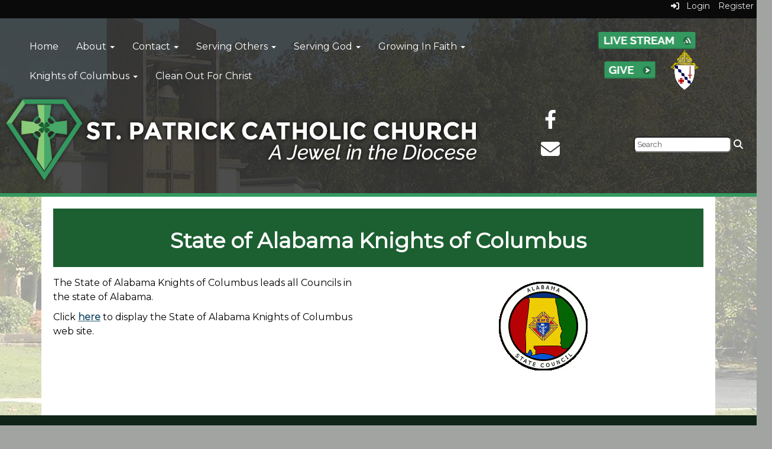

--- FILE ---
content_type: text/html; charset=utf-8
request_url: https://www.saintpatrickcc.com/state
body_size: 44256
content:

<!DOCTYPE html>
<html style="min-height: 100%" lang="en">
<head>
    <meta charset="utf-8" />
    <meta name="viewport" content="width=device-width, initial-scale=1.0" />
    
    
            <meta property="og:title" content="State of Alabama Knights of Columbus" />
            <meta property="og:url" content="https://www.saintpatrickcc.com/state" />
            <meta property="og:type" content="website" />

            <link rel="icon" type="image/ico" href="https://content.schoolinsites.com/api/documents/798d28b824554d96a6148c89464b43cc.ico" />

    <title>
        
    State of Alabama Knights of Columbus

    </title>

    <link rel="stylesheet" href="/lib/bootstrap/dist/css/bootstrap.css" />
    <link rel="stylesheet" href="/lib/fontawesome6.4.2/css/fontawesome.min.css" />
    <link rel="stylesheet" href="/lib/fontawesome6.4.2/css/brands.min.css" />
    <link rel="stylesheet" href="/lib/fontawesome6.4.2/css/solid.min.css" />
    <link rel="stylesheet" href="/lib/fontawesome6.4.2/css/regular.min.css" />
    <link rel="stylesheet" href="/lib/fontawesome6.4.2/css/v4-shims.min.css" />

    <link rel="stylesheet" href="/css/animations.css" />
    <link rel="stylesheet" href="/css/common.css" />
    <link rel="stylesheet" href="/css/custom-icons.css?v=0nvJki9gQnLR8cy7OQ62gyocqslU3-0UC4caTS3-zns" />
    <link rel="stylesheet" href="/css/core/components.css?v=Vf-NAdeZjGYJj_koruCkkng_0snGh_WkiAEkx7MV1Fw" />
    <link rel="stylesheet" href="/css/core/dialog.css?v=1ZqiCMDGL9AayDJeEOQRt9Q0kxP5vn7z7uOhyK3OqBI" />
    <link rel="stylesheet" href="/css/toolbar.css?v=VwnbxHzktDLVXaVPyZXQYOir4v0G7gYmu2topYebOvo" />
    <link rel="stylesheet" href="/css/audioplayer.css?v=oOVrPQm5jqukq_n6Qusjiltm60L5DqgmllxnDadm5yc" />


    <!-- Load FullCalendar -->
    <script src='/lib/fullCalendarV6/moment/moment.min.js'></script>
    <script src="/lib/fullCalendarV6/index.global.min.js"></script>
    <script src="/lib/fullCalendarV6/moment/index.global.min.js"></script>

    
    <link rel="stylesheet" href="/css/jquery-ui/jquery-ui-1.13.2.css" />
    <link rel="stylesheet" href="/css/public.css?v=rwVB8ctwhKk5zO6mQUqPDn9fLsa6nSLJhsnTw1lodek" />


    <style name="site-css">
        @import url('https://fonts.googleapis.com/css?family=Raleway:200,400,600');
@import url('https://fonts.googleapis.com/css?family=Montserrat&display=swap');



/*-------- Begin Exported Template Css, Template: 03 Empty - No Nav --------*/


.navbar-default {
    border: none;
    background-color: transparent;
}

.navbar {
    border-radius: 0; margin: 0;}
.navbar .navbar-default {margin-bottom: 0 }
.navbar-default { border: none;background-color: transparent;}  
.nav > li > a {
    font-family: color: #333;}
.navbar-default .navbar-nav > li > a {
    color: #fff;}
.navbar-default .navbar-nav > li > a:hover, .navbar-default .navbar-nav > li > a:focus {
    color: #ccc;}
.navbar-default .navbar-nav > .open > a, .navbar-default .navbar-nav > .open > a:hover, .navbar-default .navbar-nav > .open > a:focus {
    color: #999; background-color: #100E4D;}
.dropdown-menu {background-color: #100E4D; color:#fff;}
.dropdown-menu > li > a {color:#ffffff;}
.navbar-default .navbar-brand {
    color: #666;}
	
.cs-footer-info {
    text-align: center;
}
/*-------- Begin Exported Site Css, Site: Premium Demo Site --------*/

body {background: #ffffff;}

.search-field .fa-search {color: #999; }
.supersearch input, .supersearch select, .supersearch textarea {
    width: 300px;
    height: 50px;
}

/* padding */ 
.cs-padding5 {padding:9px;}
.cs-paddingright {padding:0;}
.cs-paddingheader {padding:8px 20px;}
.cs-paddingmenu {padding:8px 5px;}
.cs-padding10 {padding:10px;}
.cs-padding20 {padding:20px;}
.cs-padding30 {padding:50px;}
.cs-paddingsocial {padding:10px 40px;} 
.cs-paddinglogo {padding:30px 0;}
.cs-paddinggoogle {padding:0 0 0 90px;}
.cs-rightpadding {padding:0 30px 0 0;}
.cs-paddingaddress {padding:8px 40px 8px 10px;}
   
.cs-center { text-align:center;}

.cs-nopadding {padding: 0; margin: 0 -15px 0 0;}
.cs-row-nopadding > .content-widget > .content-layout > .row > div:not(:first-child){ padding-left: 0 !important }
.cs-row-nopadding > .content-widget > .content-layout > .row > div:not(:last-child){ padding-right: 0 !important }

.cs-lineheight {height:6px;}

.links-lite, .links-lite a:link, .links-lite a:hover, .links-lite a:visited, .links-lite a:active {color: #fff;}
.links-dark, .links-dark a:link, .links-dark a:hover, .links-dark a:visited, .links-dark a:active {color: #1a3d59;}

/* Fonts */
body {font-family: 'Raleway', Arial, Helvetica, "sans-serif"; letter-spacing: .5px;}
.cs-header-navbar {font-family: 'Raleway', Arial, Helvetica, "sans-serif"; letter-spacing: 1px; font-size: 14px;background: #1A3D59;} 
h1, .h1, h2, .h2, h3, .h3, h4, .h4, h5, .h5 {font-family: 'Raleway', Arial, Helvetica, "sans-serif"; }

/* Angelo Classes */
.alert-info { background-color: #800000; border-color: #800000; color: #ffffff;}
.bg-muted {background: #f0f4f7; }
.bg-default {background: #AD0000; color: #ffffff;}
a.bg-default:hover, a.bg-default:focus {background: #AD0000; color: #ffffff;}
.bg-success {background: #222222; color: #ffffff;}
a.bg-success:hover, a.bg-success:focus { background: #0C6456; color: #ffffff;}
.bg-info {background: #ffba00; color: #333333;}
a.bg-info:hover, a.bg-info:focus {background: #ffba00; color: #333333;}
.bg-danger {background: #6e1919; color: #ffffff;}
a.bg-danger:hover, a.bg-danger:focus {background: #6e1919; color: #ffffff;}
.bg-warning {background: #AF6800; color: #ffffff;} 
a.bg-warning:hover, a.bg-warning:focus {background: #5a0a0b; color: #ffffff;}
.bg-warning {background: #d2dae2; color: #333333;} 
a.bg-warning:hover, a.bg-warning:focus {background: #d2dae2; color: #333333;}
.bg-fancy {background: #FFFFFF url(http://images.pcmac.org/Websites/ConnectImageLibrary/PremiumDesign/background.jpg) repeat 0 0;}
.bg-contrast {background: #1a3d59; color:#ffffff;}

.bg-dark { background: #000000;}
.cs-header { background: #ffffff;}
.cs-menuback {backgrond: #818e9f;}
 
.navbar-default .navbar-nav .open .dropdown-menu > li > a {color: #777;background: #F2F2F2;}
.navbar-default .navbar-nav .open .dropdown-menu > li > a:hover, .navbar-default .navbar-nav .open .dropdown-menu > li > a:focus { color: #fff; background-color: #16334a;}
.navbar-default .navbar-nav > li > a { font-size: 16px;}
.

 
.navbar-default .navbar-nav > li > a:hover, .navbar-default .navbar-nav > li > a:focus {color: #fff !important; background-color: #16334a !important;}

.navbar { margin-bottom: 0px; } 

.nav-menu1 .nav a:link, .nav-menu1 .nav a:visited, .nav-menu1 .nav a:active {
    background: #235277;
    margin: 1px 10px 1px 1px;
    font-size: 12px;
    letter-spacing: .5px;
    padding-top: 10px;
    padding-bottom: 10px;
    color:#ffffff;}
.nav-menu1 .nav > li > a:hover, .nav > li > a:focus { background-color:#666666; color:#ffffff; } 
.nav-menu2 .nav a:link, .nav-menu2 .nav a:visited, .nav-menu2 .nav a:active {  
    color:#ffffff;}
.nav-menu2 .nav > li > a:hover, .nav > li > a:focus { background-color:#16334a; color:#eaeaea; } 


.navbar-default .navbar-nav > li > a {

    color: #fff;

}
.dropdown-menu {background-color: #F2F2F2; color: #000;font-size: 16px;border-radius: 0px;}
.dropdown-menu > li > a { color: #000;}
.dropdown-menu > li > a:hover, .dropdown-menu > li > a:focus { color: #262626;text-decoration: none;background-color: #dcdcdc;  
-o-transition:.4s;
-ms-transition:.4s;
-moz-transition:.4s;
-webkit-transition:.4s; 
transition:.4s;}

.cs-toolbar, .cs-toolbar a {color: #000;}
.cs-toolbar {background: #eaeaea;}

.text-info {color: #810808;}

.cs-footer { background: #1a3d59;}
.copyright {color: #ffffff;padding:10px; font-size: 11px;}

.cs-carousel-widget-link {color:#ffffff;}
.cs-carousel-widget-title {font-size:60px;  padding:20px;font-weight: normal;text-transform: uppercase;}
.cs-carousel-widget-description { padding:20px; font-size:40px;font-weight: normal;}
.cs-carousel-widget-link { color:#ffffff;padding:20px;font-weight: bold;text-transform: uppercase;}
.cs-carousel-widget-link, .cs-carousel-widget-link a:link, .cs-carousel-widget-link a:visited, .cs-carousel-widget-link a:hover, .cs-carousel-widget-link a:active {color:#ffffff;}
.cs-carousel-widget-right-btn {font-size: 60px; color: #ccc; opacity: 1; margin-top: 60px;}
.cs-carousel-widget-left-btn {font-size: 60px; color: #ccc; opacity: 1;margin-top: 60px;} 
.cs-carousel-widget-container { padding:20px;}

@media (max-width: 1100px) {
.cs-navbar-1 .navbar-toggle.collapsed {
display: block;} 
.cs-navbar-1 .navbar-collapse.collapse {
display: none;}
}
}

/* Google Translate*/  
.goog-te-gadget {
    font-family: 'Raleway', Arial, Helvetica, "sans-serif" !important;
    font-size: 10px;
    color: #666; } 
.goog-te-gadget-simple {  
    border-radius: 5pt ;}
.goog-te-gadget-simple .goog-te-menu-value span {
    font-family: 'Raleway', Arial, Helvetica, "sans-serif" !important;
    font-size: 12px;
    color: #666;}
button, input, optgroup, select, textarea {
    font-family: 'Raleway', Arial, Helvetica, "sans-serif" !important;
    font-size: 13px;
    color: #333;
    border-radius: 5pt ;
    padding: 2px 4px;}

/*-------- Begin Exported Theme Css, Theme: 03 Empty - No Nav (Default Empty Theme) --------*/

.cs-toolbar,
.cs-toolbar a
{
    color: #8bb9ee;
}

.bg-default {background: #102418;color: #ffffff;}
a.bg-default:hover, a.bg-default:focus {background: #102418;color: #ffffff;}
/* background colors */
.bg-contrast {background: #3a454b; color: #ffffff;}
a.bg-contrast:hover, a.bg-default:focus {background: #3a454b; color: #ffffff;}
.bg-clean {background: #ffffff;  }
.bg-muted {background: #eaeaea; color: #000000;}
.bg-dark {background: #0a0a0a; color: #ffffff;}
a.bg-dark:hover, a.bg-default:focus {background: #0a0a0a; color: #ffffff;}
.bg-success {background: #1C5F31; color: #ffffff;}
a.bg-success:hover, a.bg-success:focus { background: #1C5F31; color: #ffffff;}
.bg-info { background: #33995f; color: #000000;}
a.bg-info:hover, a.bg-info:focus { background: #33995f; color: #000000;}
.bg-warning {background: #89cb78; color: #000000;}
a.bg-warning:hover, a.bg-warning:focus {background: #89cb78; color: #000000;}
.bg-danger {background: #B30C09; color: #ffffff;}
a.bg-danger:hover, a.bg-danger:focus {background: #B30C09; color: #ffffff;} 
.alert-info { background-color: #eaeaea; border-color: #eaeaea; color: #000000;} 
.bg-default .h1, .bg-default .h2,.bg-default .h3,.bg-default .h4,.bg-default .h5,.bg-default .h6,
.bg-contrast .h1, .bg-contrast .h2,.bg-contrast .h3,.bg-contrast .h4,.bg-contrast .h5,.bg-contrast .h6,
.bg-dark .h1, .bg-dark .h2,.bg-dark .h3,.bg-dark .h4,.bg-dark .h5,.bg-dark .h6,
.bg-danger .h1, .bg-danger .h2,.bg-danger .h3,.bg-danger .h4,.bg-danger .h5,.bg-danger .h6 {color: #ffffff;}

.bg-fancy {background: #0e1508 url(https://content.schoolinsites.com/api/documents/c75e4158274b462b8936b647da2a9bb3.jpg) repeat 0 0; color:#fff;}
.bg-fancy a:hover, .bg-fancy a:active, .bg-fancy a:link, .bg-fancy a:visited { color: #ccc;}
.headerback {background: #0e1508 url(https://content.schoolinsites.com/api/documents/634c41253f3241e8af5ace571f887327.jpg) repeat 0 0; color:#fff;}

.cs-lightoverlay {background: transparent url(https://content.schoolinsites.com/api/documents/635072a45ce44f7b891839a48fc657bd.png) repeat 0 0;}

.nav-menu1 .nav a:link, .nav-menu1 .nav a:visited, .nav-menu1 .nav a:active {background: #235277; }
.cs-footer {background: #0a0a0a; }

.text-info {color:#235277;}

.search-field .fa-search {color: #999; }   
.search-field button, input, optgroup, select, textarea {width:auto;height:auto;}
.supersearch input, .supersearch select, .supersearch textarea {width:300px;height:50;}

body { font-family:  'Montserrat', Arial, Helvetica, "sans-serif";
    font-size: 16px;
    color: #000000;
    letter-spacing: 0px;
    line-height: 1.5;}
h1,h2,h3,h4,h5,h6,.h1,.h2,.h3,.h4,.h5,.h6{font-family:  'Montserrat', Arial, Helvetica, "sans-serif"; }
h1,.h1 { font-weight:700;}
.missiontext {   font-size: 20px;  color: #102418; line-height: 2; font-weight:200; font-style: oblique; }
 
.cs-toolbar, .cs-toolbar a { color: #eaeaea; font-size: 14px; }
.cs-toolbar { background: #0a0a0a; }
 
.fc-toolbar button {font-size: 11px;}

.navbar-default .navbar-nav > .open > a, .navbar-default .navbar-nav  > .open > a:hover, .navbar-default .navbar-nav  > .open > a:focus {color: #ffffff;  background-color: #11293c;}
.nav-menu2 .nav > li > a:hover, .nav > li > a:focus { background-color: #000;}

.navbar-default .navbar-nav > li > a { color: #000; }
.navbar-default .navbar-nav > li > a:hover { color: #999; }
.dropdown-menu { background: #eaeaea;color: #000; }
.dropdown-menu > li > a {color: #000 !important; } 
.navbar-default .navbar-nav .open .dropdown-menu > li > a {color: #999;} 
.cs-topmenu .navbar-default .navbar-nav > li > a { color: #fff; }
.cs-topmenu .navbar-submenu {  color: #999; }

.boxshadow { background-color: #fff; box-shadow: 0 4px 8px 0 rgba(0, 0, 0, 0.2), 0 6px 20px 0 rgba(0, 0, 0, 0.19);padding:40px; }

.search-field .fa-search {  color: #fff;} 

.cs-header {background:transparent;}

body {background: #a2a4a2 url(
https://content.schoolinsites.com/api/documents/6edef205aad7487c84cdec4613415064.jpg ) no-repeat 0 0; background-attachment: fixed;}

.cs-shadow  {background: transparent url(
https://content.schoolinsites.com/api/documents/5818707420cd4e2e8afcb3150622b3c7.png ) repeat 0 0; }

.cs-topmenu .navbar-default .navbar-nav > li > a { color: #fff; }
.cs-topmenu .navbar-submenu {  color: #999; }

.cs-master-layout-fixedwidth .cs-page-layout {background:#fff; padding:20px;}
.cs-master-layout-leftside .cs-page-layout {background:#fff; padding:20px;}
.cs-master-layout-rightside .cs-page-layout {background:#fff; padding:20px;}

.cs-carousel-widget-link {color:#ffffff;}
.cs-carousel-widget-title {font-size:30px;  padding:20px;font-weight: normal;text-transform: uppercase;}
.cs-carousel-widget-description { padding:20px; font-size:16px;font-weight: normal;}
.cs-carousel-widget-link { color:#ffffff;padding:20px;font-weight: bold;text-transform: uppercase;}
.cs-carousel-widget-link, .cs-carousel-widget-link a:link, .cs-carousel-widget-link a:visited, .cs-carousel-widget-link a:hover, .cs-carousel-widget-link a:active {color:#ffffff;}
.cs-carousel-widget-right-btn {font-size: 60px; color: #ccc; opacity: 1; margin-top: 60px;}
.cs-carousel-widget-left-btn {font-size: 60px; color: #ccc; opacity: 1;margin-top: 60px;}
.cs-carousel-widget-slide-container { }
.cs-carousel-widget-controls {background-color: #000000;}
.cs-carousel-widget-container { padding:20px;}

.btn-primary {
    color: #fff;
    background-color: #153214;
    border-color: #153214;}

/*-------- Hamburger Contrast Issue --------*/
.navbar-toggle {color:#fff;}

.nav-tabs > li > a {
    font-weight: 700!important;
font-size:20px!important;
}
    </style>

    <style name="site-fonts">
        


    </style>

    <style name="site-colors">
        
    </style>

    



    <!-- load these scripts first -->
    

    
        <script src="https://code.jquery.com/jquery-3.5.1.min.js" integrity="sha256-9/aliU8dGd2tb6OSsuzixeV4y/faTqgFtohetphbbj0=" crossorigin="anonymous">
        </script>
<script>(window.jQuery||document.write("\u003Cscript src=\u0022/lib/jquery3.5.1/jquery.min.js\u0022 crossorigin=\u0022anonymous\u0022\u003E\u003C/script\u003E"));</script>
    

    <script>let __isMobile = window.matchMedia("only screen and (max-width: 760px)").matches;</script>

    <!-- Put JW Player scripts here for now.  TO DO: Update widget framework to allow for adding javascripts dependencies. -->
    <script src="/js/jwplayer/jwplayer.js"></script>
    <script>jwplayer.key = "e2ENuQrC9eoMFbWWNz3dxcI6mkbnbK5iF070aGKXo28=";</script>


    
         <script async src='https://www.googletagmanager.com/gtag/js?id=UA-8726560-1'></script><script>        window.dataLayer = window.dataLayer || [];        function gtag() { dataLayer.push(arguments); }        gtag('js', new Date());        gtag('config', 'UA-8726560-1',          { cookie_flags: 'secure' });</script>

<!-- CUSTOM CODE -->
<script data-account="jnuBh1mMOB" src="https://cdn.userway.org/widget.js"></script>    <script>
        window.setTimeout(function () { document.title = "State of Alabama Knights of Columbus - St. Patrick Catholic Church"; }, 500);
    </script>

    

</head>
<body class="">

    
    <a class="skip-main" href="#maincontent">Skip to main content</a>
    





    <div class="cs-body cs-master-layout cs-master-layout-fixedwidth csc-content-tree">
<div class="cs-toolbar clearfix">
    <div class="pull-left">
        <div></div>
    </div>
    <div class="pull-right text-right">
        <div>
<div class="csc-usertools">
    <ul class="csc-list-inline">
        <li class="csc-usertools-login">
            <a href="/sys/account/login">
                <i class="fa fa-sign-in"></i> &nbsp;
                Login
            </a>
        </li>
        <li class="csc-usertools-register">
            <a href="/sys/account/register">
                Register
            </a>
        </li>
    </ul>
</div>

</div>
    </div>
</div>

<header class="cs-header">   
    <div class="cs-header-content">
        <div class=" content-zone csc-content-zone" name="header">
    


    <div class="content-node csc-content-node cs-shadow" style="padding-top:15px;padding-bottom:15px;">
        <div class="content-widget csc-content-widget" style="">
            
<div class="content-layout">
    <div class="row content-cell-group">
        <div class="col-sm-12">
            <div class=" content-zone csc-content-zone" name="cell-1">
    


    <div class="content-node csc-content-node" style="">
        <div class="content-widget csc-content-widget" style="">
            
<div class="content-layout">
    <div class="row content-cell-group">
        <div class="col-sm-9">
            <div class=" content-zone csc-content-zone" name="cell-2">
    


    <div class="content-node csc-content-node cs-paddingheader cs-topmenu" style="">
        <div class="content-widget csc-content-widget" style="">
            



    <div class="navbar navbar-default cs-navbar-default " role="navigation" aria-labelledby="navMenuTitle_2d648b4b7094491ca8bc6336bb2ea790">
        <div class="navbar-header cs-navbar-header">
            <button class="navbar-toggle cs-navbar-toggle" type="button" id="navMenuButton_2d648b4b7094491ca8bc6336bb2ea790" data-toggle="collapse" data-target="#2d648b4b7094491ca8bc6336bb2ea790">
                <span id="navMenuTitle_2d648b4b7094491ca8bc6336bb2ea790" class="sr-only cs-text">Top Navigation Menu</span>
                <i class="fa fa-bars"></i>
            </button>
        </div>
        <div id="2d648b4b7094491ca8bc6336bb2ea790" class="collapse navbar-collapse cs-navbar-collapse">
            <ul class="navbar-nav nav scrollable-nav-menu cs-navbar-list">
                        <li><a class="cs-link cs-item-title" href="/" target="_self">Home</a></li>
                        <li class="cs-navbar cs-navbar-item">
                            <a class="dropdown-toggle cs-link cs-item-title" href="#" data-toggle="dropdown">
                                About
                                <b class="caret"></b>
                            </a>
                            <ul class="dropdown-menu cs-navbar-submenu cs-navbar-item-submenu">
                                        <li><a class="cs-link cs-item-title" href="/staff" target="_self">Our Staff</a></li>
                                        <li><a class="cs-link cs-item-title" href="/history" target="_self">Our History</a></li>
                                        <li><a class="cs-link cs-item-title" href="/finance" target="_self">Finance Council</a></li>
                                        <li><a class="cs-link cs-item-title" href="/tour" target="_self">Virtual Tour</a></li>
                                        <li><a class="cs-link cs-item-title" href="/calendar" target="_self">Parish Calendar</a></li>

<li>
    <a class="cs-link cs-item-title" href="#">Publications</a>
    <ul class="navbar-submenu cs-navbar-item-submenu">
                <li><a class="cs-link cs-item-title" href="/bulletins" target="_self">Bulletins</a></li>
                <li><a class="cs-link cs-item-title" href="/ministryschedules" target="_self">Ministry Schedules</a></li>
    </ul>
</li>

<li>
    <a class="cs-link cs-item-title" href="/springfest">Springfest</a>
    <ul class="navbar-submenu cs-navbar-item-submenu">
                <li><a class="cs-link cs-item-title" href="/market" target="_self">Springfest Market</a></li>
                <li><a class="cs-link cs-item-title" href="/auction" target="_self">Springfest Auction</a></li>
    </ul>
</li>
                            </ul>
                        </li>
                        <li class="cs-navbar cs-navbar-item">
                            <a class="dropdown-toggle cs-link cs-item-title" href="#" data-toggle="dropdown">
                                Contact
                                <b class="caret"></b>
                            </a>
                            <ul class="dropdown-menu cs-navbar-submenu cs-navbar-item-submenu">
                                        <li><a class="cs-link cs-item-title" href="/contact" target="_self">Contact Us</a></li>
                                        <li><a class="cs-link cs-item-title" href="/sys/notifyme/start" target="_self">NotifyMe - receive our notifications</a></li>
                            </ul>
                        </li>
                        <li class="cs-navbar cs-navbar-item">
                            <a class="dropdown-toggle cs-link cs-item-title" href="#" data-toggle="dropdown">
                                Serving Others
                                <b class="caret"></b>
                            </a>
                            <ul class="dropdown-menu cs-navbar-submenu cs-navbar-item-submenu">
                                        <li><a class="cs-link cs-item-title" href="/sodality" target="_self">Ladies Altar Sodality</a></li>
                                        <li><a class="cs-link cs-item-title" href="/familylife" target="_self">Family Life</a></li>
                                        <li><a class="cs-link cs-item-title" href="/prayershawl" target="_self">Prayer Shawl</a></li>
                                        <li><a class="cs-link cs-item-title" href="/stvincentdepaul" target="_self">St. Vincent de Paul</a></li>
                                        <li><a class="cs-link cs-item-title" href="/sunshineclub" target="_self">Sunshine Club</a></li>
                                        <li><a class="cs-link cs-item-title" href="/social-fellowship" target="_self">Social Committee</a></li>
                                        <li><a class="cs-link cs-item-title" href="/social-fellowship" target="_self">Bereavement</a></li>
                            </ul>
                        </li>
                        <li class="cs-navbar cs-navbar-item">
                            <a class="dropdown-toggle cs-link cs-item-title" href="#" data-toggle="dropdown">
                                Serving God
                                <b class="caret"></b>
                            </a>
                            <ul class="dropdown-menu cs-navbar-submenu cs-navbar-item-submenu">
                                        <li><a class="cs-link cs-item-title" href="/altarserver" target="_self">Altar Server</a></li>
                                        <li><a class="cs-link cs-item-title" href="/cantor" target="_self">Cantor</a></li>
                                        <li><a class="cs-link cs-item-title" href="/extraordinaryminister" target="_self">Extraordinary Minister</a></li>
                                        <li><a class="cs-link cs-item-title" href="/lector" target="_self">Lector</a></li>
                                        <li><a class="cs-link cs-item-title" href="/choir" target="_self">Choir</a></li>
                                        <li><a class="cs-link cs-item-title" href="/usher" target="_blank">Usher</a></li>
                                        <li><a class="cs-link cs-item-title" href="/fellowship" target="_self">Fellowship</a></li>
                            </ul>
                        </li>
                        <li class="cs-navbar cs-navbar-item">
                            <a class="dropdown-toggle cs-link cs-item-title" href="#" data-toggle="dropdown">
                                Growing In Faith
                                <b class="caret"></b>
                            </a>
                            <ul class="dropdown-menu cs-navbar-submenu cs-navbar-item-submenu">
                                        <li><a class="cs-link cs-item-title" href="/adultfaithenrichment" target="_self">Adult Faith Enrichment</a></li>
                                        <li><a class="cs-link cs-item-title" href="/childrensliturgy" target="_self">Children&#x27;s Liturgy</a></li>
                                        <li><a class="cs-link cs-item-title" href="/kateri" target="_self">Kateri Circle</a></li>
                                        <li><a class="cs-link cs-item-title" href="/psr" target="_self">Parish School of Religion</a></li>
                                        <li><a class="cs-link cs-item-title" href="/rcia" target="_self">RCIA</a></li>

<li>
    <a class="cs-link cs-item-title" href="/spirit">SPIRIT</a>
    <ul class="navbar-submenu cs-navbar-item-submenu">
                <li><a class="cs-link cs-item-title" href="/sports" target="_self">Sports</a></li>
    </ul>
</li>
                                        <li><a class="cs-link cs-item-title" href="/sacraments" target="_self">Sacraments</a></li>
                                        <li><a class="cs-link cs-item-title" href="/mass" target="_self">Understanding the Mass</a></li>
                            </ul>
                        </li>
                        <li class="cs-navbar cs-navbar-item">
                            <a class="dropdown-toggle cs-link cs-item-title" href="#" data-toggle="dropdown">
                                Knights of Columbus
                                <b class="caret"></b>
                            </a>
                            <ul class="dropdown-menu cs-navbar-submenu cs-navbar-item-submenu">
                                        <li><a class="cs-link cs-item-title" href="/knights" target="_self">Who We Are</a></li>
                                        <li><a class="cs-link cs-item-title" href="/programs" target="_self">What We Do</a></li>
                            </ul>
                        </li>
                        <li><a class="cs-link cs-item-title" href="/cleanout" target="_self">Clean Out For Christ</a></li>
            </ul>
        </div>
    </div>
<script type="text/javascript">
    $("#navMenuButton_2d648b4b7094491ca8bc6336bb2ea790").click(function () {
        $("i", this).toggleClass("fa-bars");
        $("i", this).toggleClass("fa-times");
    });
</script>
        </div>
    </div>


</div>
        </div>
        <div class="col-sm-3">
            <div class=" content-zone csc-content-zone" name="cell-1">
    


    <div class="content-node csc-content-node links-lite cs-paddingheader" style="padding-top:None;padding-right:None;padding-bottom:None;padding-left:None;border-width:None;border-style:None;border-color:#000000;border-radius:None;">
        <div class="content-widget csc-content-widget csc-force-right" style="">
            <div class="cs-html-widget">
    <a href="/livestream" ><img src="https://content.schoolinsites.com/api/documents/729cfce8d62845ee90c1868701f6fa23.png" alt="Live Stream" width="164px" style="margin:0px 10px"></a> <a href="/donate" ><img src="https://content.schoolinsites.com/api/documents/f28e7883e30743da888864bacf844bcc.png" alt="Give" width="86px" style="margin:0px 20px"></a>   <a href="https://www.bhmdiocese.org"  target="_blank" ><img src=" https://content.schoolinsites.com/api/documents/647a7379de884db1b56e706f0ca4c7b9.png" alt="Give" height="70px" ></a> 
</div>
        </div>
    </div>


</div>
        </div>
    </div>
</div>

        </div>
    </div>

    


    <div class="content-node csc-content-node" style="">
        <div class="content-widget csc-content-widget" style="">
            
<div class="content-layout">
    <div class="row content-cell-group">
        <div class="col-sm-8">
            <div class=" content-zone csc-content-zone" name="cell-1">
    


    <div class="content-node csc-content-node" style="padding-top:None;padding-right:None;padding-bottom:None;padding-left:None;border-width:None;border-style:None;border-color:#000000;border-radius:None;">
        <div class="content-widget csc-content-widget" style="">
            

    <div class="cs-image-widget">
        <a href="/" target="_self"><img src="https://content.schoolinsites.com/api/documents/0dbe95bdf6f04fc398abdae39fe1c3f0.png" class="img-responsive" alt="Home" title="Home" style="border-radius: 0px;max-width: 100%;max-height: auto" /></a>
    </div>

        </div>
    </div>


</div>
        </div>
        <div class="col-sm-4">
            <div class=" content-zone csc-content-zone" name="cell-2">
    


    <div class="content-node csc-content-node" style="">
        <div class="content-widget csc-content-widget" style="">
            
<div class="content-layout">
    <div class="row content-cell-group">
        <div class="col-sm-4">
            <div class=" content-zone csc-content-zone" name="cell-2">
    


    <div class="content-node csc-content-node links-lite cs-paddingheader" style="padding-top:15px;padding-bottom:15px;">
        <div class="content-widget csc-content-widget" style="">
            <div class="cs-html-widget">
    <div style="text-align:center;" align="center"><a href="https://www.facebook.com/JewelOfTheDiocese" target="_blank" aria-label="facebook"><em class="fa fa-facebook fa-2x cs-padding5"></em></a> 
<a href="mailto:webmaster@saintpatrickcc.com" aria-label="email">
<em class="fa fa-envelope fa-2x cs-padding5">
</em></a> </div>
</div>
        </div>
    </div>


</div>
        </div>
        <div class="col-sm-8">
            <div class=" content-zone csc-content-zone" name="cell-1">
    


    <div class="content-node csc-content-node cs-paddingheader" style="padding-top:15px;padding-bottom:15px;">
        <div class="content-widget csc-content-widget csc-force-center" style="">
            <googletranslate> 

<div id='google_translate_element'></div>
<script>
        function googleTranslateElementInit()
        {
            new google.translate.TranslateElement({
                pageLanguage: 'en',
                includedLanguages: 'ar,hy,bg,zh-CN,zh-TW,hr,cs,da,nl,fil,fi,fr,de,el,haw,he,hi,hu,is,id,ga,it,ja,kk,ko,la,mi,my,no,fa,pl,pt,ro,ru,sr,sl,so,es,sv,th,tr,uk,ur,vi,cy,yi',
                autoDisplay: false,
                layout: google.translate.TranslateElement.InlineLayout.SIMPLE
            }, 'google_translate_element');

            function changeGoogleStyles() {
                if($('.goog-te-menu-frame').contents().find('.goog-te-menu2').length) {
                    $('.goog-te-menu-frame').contents().find('.goog-te-menu2').css({
                        'max-width':'100%',
                        'overflow-x':'auto',
                        'box-sizing':'border-box',
                        'height':'auto'
                    });
                } else {
                    setTimeout(changeGoogleStyles, 50);
                }
                $('.goog-te-gadget-simple > span > a > span').first().css('color', 'black' );
                $('.goog-te-gadget-simple > span > a > span').first().css('background-color', 'white' );
            }
            function customGoogleTranslateBehaviour() {
                $('.goog-te-gadget-simple').on('click', function(e) {
                    e.preventDefault();
                });
            }
            changeGoogleStyles();
            customGoogleTranslateBehaviour();
        }
</script>
<script src='//translate.google.com/translate_a/element.js?cb=googleTranslateElementInit'></script>
</googletranslate>
<style>
    .goog-te-banner-frame.skiptranslate {
        display: none !important;
    }

    .goog-te-menu-frame {
        max-width: 100% !important;
    }

    .goog-te-menu2 {
        max-width: 100% !important;
        overflow-x: scroll !important;
        box-sizing: border-box !important;
        height: auto !important;
    }
</style>
        </div>
    </div>

    


    <div class="content-node csc-content-node cs-paddingheader" style="padding-top:15px;padding-right:None;padding-bottom:15px;padding-left:60px;border-width:None;border-style:None;border-color:#000000;border-radius:None;">
        <div class="content-widget csc-content-widget csc-force-center" style="">
            
<div class="search-field search-field-lucene  " data-module="widgets/search">
    <label for="q" class="hidden-sc">Search</label>
    <input id="q" type="text" name="searchInput" placeholder="Search" />
    <i name="searchGo" class="fa fa-search"></i>
</div>

        </div>
    </div>


</div>
        </div>
    </div>
</div>

        </div>
    </div>


</div>
        </div>
    </div>
</div>

        </div>
    </div>


</div>
        </div>
    </div>
</div>

        </div>
    </div>

    


    <div class="content-node csc-content-node bg-info cs-lineheight" style="padding-top:0;padding-bottom:0;">
        <div class="content-widget csc-content-widget container" style="">
            
<div class="content-layout">
    <div class="row content-cell-group">
        <div class="col-sm-12">
            <div class=" content-zone csc-content-zone" name="cell-1">

</div>
        </div>
    </div>
</div>

        </div>
    </div>


</div>
    </div>
</header>

<div class="cs-page-bg">
    <div class="cs-page container">
        <div class="cs-page-layout cs-page-layout-3">
            <div class="cs-page-content">
                <div class="page-content cs-main-content csc-content-tree" id="maincontent" role="main"><div class=" content-zone csc-content-zone" name="body">
    


    <div class="content-node csc-content-node bg-success" style="padding-top:15px;padding-bottom:15px;">
        <div class="content-widget csc-content-widget csc-force-center" style="">
                <div class="clearfix cs-title-widget">
<h1 class="cs-page-title">State of Alabama Knights of Columbus</h1>    </div>

        </div>
    </div>

    


    <div class="content-node csc-content-node" style="padding-top:15px;padding-bottom:15px;">
        <div class="content-widget csc-content-widget" style="">
            
<div class="content-layout">
    <div class="row content-cell-group">
        <div class="col-sm-6">
            <div class=" content-zone csc-content-zone" name="cell-1">
    


    <div class="content-node csc-content-node" style="">
        <div class="content-widget csc-content-widget" style="">
            <div class="cs-html-widget">
    <p>The State of Alabama Knights of Columbus leads all Councils in the state of Alabama.</p><p>Click <a href="https://kofcalabama.org/" target="_blank">here</a> to display the State of Alabama Knights of Columbus web site.</p>
</div>
        </div>
    </div>


</div>
        </div>
        <div class="col-sm-6">
            <div class=" content-zone csc-content-zone" name="cell-2">
    


    <div class="content-node csc-content-node" style="">
        <div class="content-widget csc-content-widget csc-force-center" style="">
            

    <div class="cs-image-widget">
        <img src="https://content.schoolinsites.com/api/documents/8652f968b72c48788175d33387f3b6b9.jpg" class="img-responsive" alt="State" title="State" style="border-radius: 0px;max-width: 100%;max-height: auto" />
    </div>

        </div>
    </div>


</div>
        </div>
    </div>
</div>
        </div>
    </div>

    


    <div class="content-node csc-content-node" style="padding-top:15px;padding-bottom:15px;">
        <div class="content-widget csc-content-widget" style="">
            
<div class="content-layout">
    <div class="row content-cell-group">
        <div class="col-sm-4">
            <div class=" content-zone csc-content-zone" name="cell-1">

</div>
        </div>
        <div class="col-sm-4">
            <div class=" content-zone csc-content-zone" name="cell-2">

</div>
        </div>
        <div class="col-sm-4">
            <div class=" content-zone csc-content-zone" name="cell-3">

</div>
        </div>
    </div>
</div>

        </div>
    </div>


</div></div>
            </div>
        </div>
    </div>
</div>


<footer class="cs-footer">
    <div class="cs-footer-content">
        <div class=" content-zone csc-content-zone" name="footer">
    


    <div class="content-node csc-content-node bg-default" style="padding-top:15px;padding-bottom:15px;">
        <div class="content-widget csc-content-widget" style="">
            <div class="cs-html-widget">
    <p style="text-align:center;"><span style="font-family:arial;font-size:14px;"><em>This Parish exists to carry out the saving mission of Jesus Christ on 
earth. Through worship, service and recreation we help extend the reign 
of God in the world! </em></span></p><p style="text-align:center;"><span style="font-family:arial;font-size:12px;">301 Shamrock Trail, Adamsville, Alabama 35005 | 205.798.5326 (Church) 205.798.0372 (Gym)</span><span style="font-family:arial;font-size:14px;"><br /></span></p>
</div>
        </div>
    </div>

    


    <div class="content-node csc-content-node" style="padding-top:15px;padding-bottom:15px;">
        <div class="content-widget csc-content-widget container" style="">
            
<div class="content-layout">
    <div class="row content-cell-group">
        <div class="col-sm-6">
            <div class=" content-zone csc-content-zone" name="cell-1">
    


    <div class="content-node csc-content-node" style="padding-top:15px;padding-bottom:15px;">
        <div class="content-widget csc-content-widget csc-force-center" style="">
            <googletranslate> 

<div id='google_translate_element'></div>
<script>
        function googleTranslateElementInit()
        {
            new google.translate.TranslateElement({
                pageLanguage: 'en',
                includedLanguages: 'ar,hy,bg,zh-CN,zh-TW,hr,cs,da,nl,fil,fi,fr,de,el,haw,he,hi,hu,is,id,ga,it,ja,kk,ko,la,mi,my,no,fa,pl,pt,ro,ru,sr,sl,so,es,sv,th,tr,uk,ur,vi,cy,yi',
                autoDisplay: false,
                layout: google.translate.TranslateElement.InlineLayout.SIMPLE
            }, 'google_translate_element');

            function changeGoogleStyles() {
                if($('.goog-te-menu-frame').contents().find('.goog-te-menu2').length) {
                    $('.goog-te-menu-frame').contents().find('.goog-te-menu2').css({
                        'max-width':'100%',
                        'overflow-x':'auto',
                        'box-sizing':'border-box',
                        'height':'auto'
                    });
                } else {
                    setTimeout(changeGoogleStyles, 50);
                }
                $('.goog-te-gadget-simple > span > a > span').first().css('color', 'black' );
                $('.goog-te-gadget-simple > span > a > span').first().css('background-color', 'white' );
            }
            function customGoogleTranslateBehaviour() {
                $('.goog-te-gadget-simple').on('click', function(e) {
                    e.preventDefault();
                });
            }
            changeGoogleStyles();
            customGoogleTranslateBehaviour();
        }
</script>
<script src='//translate.google.com/translate_a/element.js?cb=googleTranslateElementInit'></script>
</googletranslate>
<style>
    .goog-te-banner-frame.skiptranslate {
        display: none !important;
    }

    .goog-te-menu-frame {
        max-width: 100% !important;
    }

    .goog-te-menu2 {
        max-width: 100% !important;
        overflow-x: scroll !important;
        box-sizing: border-box !important;
        height: auto !important;
    }
</style>
        </div>
    </div>


</div>
        </div>
        <div class="col-sm-6">
            <div class=" content-zone csc-content-zone" name="cell-2">
    


    <div class="content-node csc-content-node" style="">
        <div class="content-widget csc-content-widget" style="">
            
<div class="content-layout">
    <div class="row content-cell-group">
        <div class="col-sm-2">
            <div class=" content-zone csc-content-zone" name="cell-1">

</div>
        </div>
        <div class="col-sm-8">
            <div class=" content-zone csc-content-zone" name="cell-2">
    


    <div class="content-node csc-content-node" style="padding-top:15px;padding-right:None;padding-bottom:15px;padding-left:None;border-width:None;border-style:None;border-color:#000000;border-radius:None;">
        <div class="content-widget csc-content-widget csc-force-center" style="">
            

    <div class="cs-image-widget">
        <a href="https://www.najlasolutions.com" target="_blank"><img src="https://content.myconnectsuite.com/api/documents/b4f755a1ae774f5e86904d77343d5b9a.png" class="img-responsive" alt="Najla Solutions" title="Najla Solutions" style="border-radius: 0px;max-width: 100%;max-height: auto" /></a>
    </div>

        </div>
    </div>


</div>
        </div>
        <div class="col-sm-2">
            <div class=" content-zone csc-content-zone" name="cell-3">

</div>
        </div>
    </div>
</div>

        </div>
    </div>


</div>
        </div>
    </div>
</div>
        </div>
    </div>


</div>
    </div>
    <div class="cs-footer-info">
        <div class="copyright">Copyright &copy; 2026 St. Patrick Catholic Church
</div>
    </div>
</footer>    </div>








<script>
    $(document).ready(function () {
    });
</script>



    

    
        <script src="https://maxcdn.bootstrapcdn.com/bootstrap/3.3.5/js/bootstrap.min.js" integrity="sha384-pPttEvTHTuUJ9L2kCoMnNqCRcaMPMVMsWVO+RLaaaYDmfSP5//dP6eKRusbPcqhZ" crossorigin="anonymous">
        </script>
<script>(window.jQuery.fn.modal||document.write("\u003Cscript src=\u0022/lib/bootstrap/dist/js/bootstrap.min.js\u0022 crossorigin=\u0022anonymous\u0022\u003E\u003C/script\u003E"));</script>
    

    <script src="/js/site.js?v=SkBRGN1zKlr7I0XLYBhUxqVMJLRNhIC9PVzm86RqF18"></script>

    <!-- MVC View Scripts-->
    
    <script src="/js/jquery-ui/jquery-ui-1.13.2.min.js"></script>
    <script src="/js/jquery-ui/jquery.ui.touch-punch.js"></script>
    <script src="/js/content.js?v=RFt2nsbRsk7ODh7fPKmVZRIRORp7F8xv1QG4MWVMed8"></script>


    



    <!-- Site Components: Render after MVC View Scripts -->
    <script src="/js/dialog.js?v=U7x_P-RGJm34ojdh0-PjAyhUrO4K1c6FUIthBHbRHag"></script>
    <script src="/js/toolbar.js?v=yA54fWzDkZnO2v4n0iJHqYZSPjpMOvJUc9HZIYnmthA"></script>
    <script src="/js/siteform.js?v=OIo5tXKXkmF1uzC1k8prQNvijeHmO47G-G1lL8Jr2pI"></script>

    <!-- Require Js -->
    <script src="/lib/requirejs/require.js" data-main="/js/app001"></script>

</body>
</html>


--- FILE ---
content_type: text/css
request_url: https://www.saintpatrickcc.com/css/common.css
body_size: 924
content:
/* element styles */
a { 
    cursor: pointer;
    color:  #275972;
}
a:active, 
a:focus { outline: none !important; }
a:hover { text-decoration: none !important; }

/* layout helpers */
.padded { padding: 15px; }
.padded-bottom { padding-bottom: 15px; }

/* bootstrap overrides / fixes */
.navbar-vertical .navbar-header
{
    float: none;
}

/* backgrounds */
.bg-muted,
.row-alt {
    background-color: #f3f3f3;
}

/* borders */
.bordered {
    border: 1px #ccc solid;
}

/* custom components*/
.alert.alert-default {
    background: #f3f3f3;
    border: 1px #ddd solid !important;
}

.placeholder {
    padding: 50px 0;
    text-align: center;
    color: #ccc;
    font-size: 24px;
    font-weight: bold;
    min-height: 125px;
    opacity: 0.75;
}

.horizontal-list > * {
    display: inline-block;
}

.horizontal-list > *:not(:last-child) {
    margin-right: 20px;
}

.form-control-scrollable {
    border: 1px solid #ccc;
    height: 120px;
    overflow-y: scroll;
    padding: 10px;
}

.tab-pane > .form-control-scrollable:first-child
{
    border-top: none;
}

.text-muted {
    color: #575757 !important;
}

.text-info {
    color: #275972;
}

--- FILE ---
content_type: text/javascript
request_url: https://www.saintpatrickcc.com/js/site.js?v=SkBRGN1zKlr7I0XLYBhUxqVMJLRNhIC9PVzm86RqF18
body_size: 27863
content:
// search autocomplete init
$(document).ready(function () {
    
    var validTags = ["a","abbr","address","area","article","aside","audio","b","base","bdi","bdo","blockquote","body","br","button","canvas","caption","cite","code","col","colgroup","data","datalist","dd","del","dfn","div","dl","dt","em","embed","fieldset","figcaption","figure","footer","form","h1 - h6","head","header","hr","html","i","iframe","img","input","ins","kbd","keygen","label","legend","li","link","main","map","mark","meta","meter","nav","noscript","object","ol","optgroup","option","output","p","param","pre","progress","q","rb","rp","rt","rtc","ruby","s","samp","script","section","select","small","source","span","strong","style","sub","sup","table","tbody","td","template","textarea","tfoot","th","thead","time","title","tr","track","u","ul","var","video","wbr"];

    $("input[data-autocomplete-url]").each(function () {
        var $el = $(this);
        var data = $el.data();

        $('#autocomplete').autocomplete({
            serviceUrl: data.autocompleteUrl,
            lookupLimit: data.autocompleteLookuplimit,
            minChars: data.autocompleteMinchars,
            maxHeight: data.autocompleteMaxheight,
            deferRequestBy: data.autocompleteDeferRequestBy,
            width: data.autocompleteWidth,
            showNoSuggestionNotice: data.autocompleteShowNoSuggestionNotice,
            suggestionNotice: data.autocompleteSuggestionNotice,
            groupBy: data.autocompleteGroupBy,
            onSelect: function (suggestion) {
                window.location.href = data.autocompleteAction + '?id=' + suggestion.data;
            }
        });
    });
    
    $(document).on("click", "[data-expand]", function () {
        var target = $(this).data().expand,
            $target = tryEvalSelector.call(this, target);

        if (isJQueryObject($target)) {
            $target.slideToggle(200);
        }
    });
    
    $(document).on("click", "[data-toggle-css]", function() {
        var data = tryEval($(this).data().toggleCss);

        if ($.isArray(data) && data.length) {
            var target = data.length > 2 ? data.shift() : "",
                $target = tryEvalSelector.call(this, target);

            if (isJQueryObject($target)) {
                $target.replaceClass(data[0], data.length > 1 ? data[1] : "");
            }
        }
    });
    
    $(document).on("click", "[data-activate]", function() {
        var target = $(this).data().activate,
            $target = tryEvalSelector.call(this, target);

        if (isJQueryObject($target)) {
            $target.addClass("active").siblings().removeClass("active");
        }
    });

    $(document).on("click", "[data-activate-parent]", function () {
        var target = $(this).data().activateParent,
            $target = $(this).parents(target);

        if (isJQueryObject($target)) {
            $target.first().addClass("active").siblings().removeClass("active");
        }
    });

    $(document).on("click", "[data-activate-child]", function () {
        var target = $(this).data().activateChild,
            $target = $(this).find(target);

        if (isJQueryObject($target)) {
            $target.first().addClass("active").siblings().removeClass("active");
        }
    });

    $('#list').click(function (event) { event.preventDefault(); $('#items .item').addClass('list-group-item'); });
    $('#grid').click(function (event) { event.preventDefault(); $('#items .item').removeClass('list-group-item'); $('#items .item').addClass('grid-group-item'); });

    function tryEvalSelector(target) {    
        if (typeof target === "object" && target.tagName) {
            target = $(target);
        }
        else if (typeof target === "string" && target.length) {
            target = target[0] === "$" ? tryEval.call(this, target) : $(target);
        }
        else if (typeof this === "object" && this.tagName) {
            target = $(this)
        }
        return target;
    }

    function isJQueryObject(obj) {
        return typeof obj === "object" && (obj instanceof jQuery || 'jquery' in Object(obj));
    }
    
    function tryEval(expression) {
        try {
            return eval(expression);
        }
        catch (err) {
            console.error("Could not evaluate: " + expression);
        }
    }
})


$.on = function (eventName, callback) {
    var source = this;
    return $(document).on(eventName, function (event, data, source) {
        return callback.call(source || document, event, data);
    });
}

$.one = function (eventName, callback) {
    var source = this;
    return $(document).one(eventName, function (event, data) {
        return callback.call(source || document, event, data);
    });
}

$.off = function (eventName) {
    // usage $.off("grid.select")
    if (eventName) {
        $(document).off(eventName);
        return $;
    }
    
    // usage $.off().on("grid.select")
    return {
        on: function (eventName, callback) {
            return $.off(eventName).on(eventName, callback);
        }
    }
}

$.trigger = function (eventName, data) {
    var source = this;

    return $(document).trigger(eventName, data, source);
}

$.fn.filterByData = function (data) {
    if (!$.isPlainObject(data))
        return $();

    return this.filter(function () {
        var tdata = $(this).data() || {};
        for (var key in data) {
            if (tdata[key] !== data[key])
                return false;
        }
        return true;
    });
}

$.delete = function (url, data) {
    return $.ajax({ url: url, type: 'DELETE', data: data });
}

$.put = function (url, data) {
    return $.ajax({ url: url, type: 'PUT', data: data });
}

$.load = function (url, data) {
    return $(document.body).load(url, data, "append");
}

$.fn.load = function (url, data, behavior) {
    var task = $.Deferred(),
        $container = this,
        $result = $();

    $.ajax({
        url: url,
        data: $.extend({}, data, { ts: +new Date }), // cache buster
        dataType: "html",       
        success: function (result) {
            if (behavior === "replace") {
                $container.before(result);
                $result = $container.prev();
                $container.remove();
                $container = $result.parent();
            }
            else if (behavior === "append") {
                $container.append(result);
                $result = $container.children(":last");
            }
            else if (behavior === "prepend") {
                $container.prepend(result);
                $result = $container.children(":first");
            }
            else {
                $container.html(result);
                $result = $container.children(":first");
            }

            $.trigger.call($container[0], "dom.change", { container: $container[0], result: $result[0] });

            task.resolve($result);
        },
        error: task.reject
    });

    return task.promise();
};

$.fn.loadComponent = function (settings) {
    if (typeof settings !== "object" || !settings.type)
        throw new Error("Component settings should be { type: <string>, id: <string>, params: <object> }");

    settings.id = settings.id || settings.type;

    return $("<component></component>").appendTo(this.empty())
        .attr("id", settings.id + "_component")
        .data({ component: settings })
        .load("/sys/components/" + settings.type + "/" + settings.id, settings.params)
        .done(function () {
            $.trigger(settings.id + ".load", settings);
        });
}

$.fn.component = function () {
    var $component = this.parents("component:first");

    if (!$component.length) {
        $.trigger("component.error", this.attr("id"));
        return;
    }

    var data = $component.data().component,
        url = "/sys/components/" + data.type + "/" + data.id;

    function onload() {
        $.trigger(data.id + ".load", data, $component[0], this);
    }

    var methods = {
        invoke: function (params) {
            data.params = params;
            return $component.load(url, params).done(onload);
        },
        reload: function () {
            return $component.load(url, $.extend({}, data.params)).done(onload);
        }
    }

    return $.extend({}, methods, data);
}

$.component = function (id) {
    return $("#" + id.replace("#", '')).component();
}

$.fn.tabs = function () {
    var $tabs = $(this);

    function _findTab(name) {
        return +name === name
            ? $tabs.find('li:eq(' + name + ') a')
            : $tabs.find('a[href="#' + name + '"]');
    }

    function _disable(name) {
        _findTab(name).attr("disabled", "disabled").parent().removeClass("active").addClass("disabled");
    }

    function _enable(name) {
        _findTab(name).removeAttr("disabled").parent().removeClass("disabled");
    }
  
    return {       
        show: function (name) {
            _enable(name);
            _findTab(name).addClass("active").tab("show");
        },
        disable: _disable,
        enable: _enable
    }
}

$.isPromise = function (result) {
    // good enough solution for testing for jQuery promises
    return typeof result === "object" && typeof result.then === "function" && typeof result.done === "function";
}

// extended location object
$.location =  $.extend({}, location, {
    fullpath: location.href.replace(/^(?:\/\/|[^\/]+)*\//, "/")
});

// jQuery Css Extensions
// TODO: the custom toggleClass overwrites jquery default behavior. use .replaceClass instead
$.fn.replaceClass = function (class1, class2) {
    var $el = $(this);

    if ($el.hasClass(class1))
        $el.removeClass(class1).addClass(class2);
    else if ($el.hasClass(class2))
        $el.removeClass(class2).addClass(class1);
    else
        $el.addClass(class1);

    return $el;
}


$.fn.removeClassRegEx = function (regex) {
    return this.each(function () {
        var classes = $(this).attr('class');
        if (!classes || !regex) return false;

        var unmatched = [];
        classes = classes.split(' ');

        for (var i = 0; i < classes.length; i++)
            if (!classes[i].match(regex))
                unmatched.push(classes[i]);

        $(this).attr('class', unmatched.join(' '));
    });
};

// Ajax Routing
$(document).on("click", "a[data-route],button[data-route]", function (event) {
    event.preventDefault();

    var $link = $(this),
        $host = $($link.data().routeHost),
        route = $link.data().route;

    // If no host is specified inline, check to see if it's been specified
    // in a parent element (eg, a menu where all links will target the same host)
    if (!$host.length) {
        $link.parents("[data-route-host]:first").each(function () {
            $host = $($(this).data().routeHost);
            $host.addClass("route-host");
        });
    }

    // Otherwise if the link is inside a host, then navigate the parent host (eg, iframe'ish)
    if (!$host.length) {
        $host = $link.parents(".route-host:first");
    }

    // Else throw an error - can't navigate if we don't know where to place the results
    if (!$host.length) {
        return console.error("Missing route host for route " + route);
    }

    return $host.router().navigate(route);
});

$.fn.router = function () {
    var $host = $(this);

    if (!$host.is(".route-host")) {
        return console.warn("Router methods are reserved for route hosts.");
    }

    if (!$host.data().router) {
        var router = {
            history: [],
            reload: function () {
                if (this.history.length > 0) {
                    this.navigate(this.history.pop());
                }
            },
            back: function () {
                if (this.history.length > 1) {
                    this.history.pop(); // remove current route first
                    this.navigate(this.history.pop());
                }
            },
            navigate: function (route) {
                this.history.push(route);

                $host.trigger("route.request");

                return $.ajax({
                    url: route,
                    dataType: "html",
                    data: { v: +new Date }, // cache buster
                    success: function (html) {
                        $host.html(html);
                        $.trigger.call($host[0], "dom.change", { container: $host[0] });
                        $host.trigger("route.response");
                    }
                });
            }
        };

        $host.data().router = router;
    }

    return $host.data().router;
}

// RequireJs Extensions
$.fn.attachModule = function (module, data) {
   var $node = this, promise = $.Deferred();

    require([module], function (module) {
        promise.resolve(module);
    });

    return promise.then(function (module) {

        if (typeof module === "function") {
            module = module.call(window, $node);
        }

        $node.data($.extend($node.data(), data));
        $node.data().getModule = function () {
            return module;
        }

        if ($.isPlainObject(module) && typeof module.attach === "function") {
            module.attach($node, data);
        }
     
        return {
            $node: $node,
            module: module,
            data: data
        };
    });
}

$.fn.attachChildModules = function () {
    var $container = this;   
    var promises = [];

    var $modules = $container.find("[data-module]").not("a");
    
    $modules.each(function () {
        var $node = $(this), data = $node.data();

        if (!data.getModule) {
            data.getModule = {}; // temp object
            promises.push(
                $node.attachModule(data.module, data)
            );
        }
    });

    $.when.apply($, promises).done(function () {
        for (var i in arguments) {
            var o = arguments[i];
            if (o && $.isPlainObject(o.module) && typeof o.module.ready === "function") {
                o.module.ready(o.$node, o.data);
            }
        };
    });
}

$(document).ready(function () {
    $(document.body).attachChildModules();
});

$.on("dom.change", function (event, data) {
    $(this).attachChildModules();
});

// Non-requirejs way to load the console from menus, etc
$.console = function (component, route) {
    var dialogUrl = "/sys/console/dialog";

    if(component)  
        dialogUrl += "/" + component;

    if(route) 
        dialogUrl += "?route=" + window.encodeURIComponent(route);

    if ($(document.body).hasClass("csc-design-mode"))
        designer.hideDesignBar();

    return $.dialog(dialogUrl);
}


// cookies
$.getCookie = function(name) {
    var matches = document.cookie.match(new RegExp(
        "(?:^|; )" + name.replace(/([\.$?*|{}\(\)\[\]\\\/\+^])/g, '\\$1') + "=([^;]*)"
    ));

    return matches ? decodeURIComponent(matches[1]) : undefined;
}

$.setCookie = function(name, value, options) {
    var cookie = encodeURIComponent(name) + "=" + encodeURIComponent(value);

    options = $.extend({ path: '/' }, options);
    for (var key in options) {
        cookie += "; " + key + (options[key] !== true ? "=" + options[key] : "");
    }

    document.cookie = cookie;
}

$.deleteCookie = function(name) {
    $.setCookie(name, "", { 'max-age': -1 });
}


// HTML templates
// usage: $.bind("template", {object});
$.bind = function (template, data) {
    var carets = template.match(/\$\{[\w\.\$\-]+\}/g);

    for (var i = 0; carets && i < carets.length; i++) {
        var expr = carets[i].slice(2, -1).split("."), val = data;

        try {
            for (var key in expr) {
                val = val[expr[key]];
            }
            if (val === null || val === undefined) {
                val = "";
            }
        }
        catch (err) {
            val = "!ref#error!";
        };

        template = template.replace(carets[i], val);
    }

    return template;
}


$.fn.onClassChange = function (cb) {
    return $(this).each((_, el) => {
        new MutationObserver(mutations => {
            mutations.forEach(mutation => cb && cb(mutation.target, mutation.target.className));
        }).observe(el, {
            attributes: true,
            attributeFilter: ['class'] // only listen for class attribute changes 
        });
    });
}


$(document).ready(function () {

    $("[id^='editor_']").on("drop", function (event) {
        event.preventDefault();
        event.stopPropagation();
        return false;
    });

    $(".cs-editor-wrapper").on("drop", function (event) {
        event.preventDefault();
        event.stopPropagation();
        return false;
    });

    initStickyMenus();
    setContentNodeSizeClass()

    function initStickyMenus() {
        var templateMenuOffset = "";
        var widgetMenuOffset = "";
        var alignmentClass = "";
        var $alignmentElement = "";
        var templateMenuIsSticky = $('.cs-header-navbar .cs-nav-sticky');
        var $templateMenu = $('.cs-header-navbar');
        var $widgetMenu = $('.cs-navbar-default.cs-nav-sticky');

        if ($templateMenu.length > 0)
            templateMenuOffset = $('.cs-header-navbar .csc-content-widget').offset().top;
        if ($widgetMenu.length > 0)
            widgetMenuOffset = $widgetMenu.first().offset().top;

        $(window).scroll(function (e) {

            var classList = "";

            if (templateMenuIsSticky.length > 0 & $templateMenu.length > 0) {
                setStickyMenu($templateMenu, "template", templateMenuOffset, "", $alignmentElement, alignmentClass);
            }

            if (templateMenuIsSticky.length == 0 & $widgetMenu.length > 0) {
                //get nearest background class
                var bgClass = "";

                var bgElement = $widgetMenu.closest('*[class*="bg"]')
                    .filter(function () {
                        return this.className.match(/(?:^|\s)bg-/);
                    });

                if (bgElement.length > 0)
                    classList = bgElement.attr('class').split(/\s+/);

                if (classList.length == 0)
                    bgClass = "bg-default";
                else
                    $.each(classList, function (index, item) {
                        if (item.startsWith("bg-")) {
                            bgClass = item;
                        }
                    });

                classList = "";

                //check for alignment of parent elements
                if ($alignmentElement.length == 0) {
                    $alignmentElement = $widgetMenu.closest('*[class*="csc-force"]')
                        .filter(function () {
                            return this.className.match(/(?:^|\s)csc-force/);
                        });

                    if ($alignmentElement.length > 0)
                        classList = $alignmentElement.attr('class').split(/\s+/);

                    if (classList.length > 0) {
                        $.each(classList, function (index, item) {
                            if (item.startsWith("csc-force")) {
                                alignmentClass = item;
                            }
                        });
                    }
                }

                setStickyMenu($widgetMenu, "widget", widgetMenuOffset, bgClass, $alignmentElement, alignmentClass);
            }
        });

    }
    
    function setStickyMenu($menu, type, offset, addedBgClass, $alignmentElement, alignmentClass) {
        var navBarSectionHeight = "";
        var stickyTopVal = 0;
        if (type == "template")
            navBarSectionHeight = $('.cs-header-navbar').height();
        if (type == "widget")
            navBarSectionHeight = $menu.parent().height();

        var isPositionFixed = ($menu.css('position') == 'fixed');

        if (checkLoggedIn()) {
            var $loginBar = $(".cs-body .cs-toolbar");
            
            if ($loginBar.length > 0) {
                var loginBarHeight = $loginBar.height();
                stickyTopVal = loginBarHeight;
            }
        }

        if ($(this).scrollTop() > offset && !isPositionFixed) {
            if (type == "template") {
                $menu.css({ 'position': 'fixed', 'top': stickyTopVal + 'px', 'width': '100%', 'z-index': '999' });
                $menu.addClass("cs-sticky-menu-active");
                //$('.cs-header-navbar').height(navBarSectionHeight);
            }
            if (type == "widget") {
                $menu.css({ 'position': 'fixed', 'top': stickyTopVal + 'px', 'right': '0px', 'left': '0px', 'z-index': '999' });
                $menu.addClass("cs-sticky-menu");
                $menu.addClass(addedBgClass);
                if ($alignmentElement.length > 0)
                    $alignmentElement.removeClass(alignmentClass)
                //$menu.parent().height(navBarSectionHeight);
            }
        }
        if ($(this).scrollTop() < offset && isPositionFixed) {
            $menu.css({ 'position': '', 'top': '', 'width': '', 'right': '', 'left': '', 'z-index': '' });
            $menu.removeClass("cs-sticky-menu-active");
            $menu.removeClass(addedBgClass);
            if ($alignmentElement.length > 0)
                $alignmentElement.addClass(alignmentClass)
        }
    }

    function checkLoggedIn() {
        var isAuthenticated = $('.cs-authenticated');

        if (isAuthenticated.length > 0)
            return true;
        else
            return false;
    }

    var _resizeThrottleTimerId;

    $(window).on("resize", function (e) {
        if (_resizeThrottleTimerId) window.clearTimeout(_resizeThrottleTimerId);

        _resizeThrottleTimerId = window.setTimeout(setContentNodeSizeClass, 100);
    });


    $(document).on("keyup", function (event) {
        if (event.key == "Escape") {
            //modal windows
            var $modal = $(this).find(".csc-modal, .cs-modal, .csc-popup, .modal-dialog").last();

            if ($modal) {
                var $lightbox = $modal.find("[name=lightbox-popup]");

                if ($lightbox.length > 0) {
                    var $close = $modal.find(".cs-lightbox-close");
                    $close.click();
                } else {
                    var $close = $modal.find("[name=close], .csc-modal-close, .close");

                    var $kendoEditors = $modal.find("[name^=editor_]");

                    $kendoEditors.each(function () {
                        $(this).data("kendoEditor").destroy();
                        $(this).empty();
                        $(this).remove();
                    });

                    $close.click();
                }
            }

            //nav menus
            var $navMenuDropdown = $(".cs-navbar-item.open");

            if ($navMenuDropdown) {
                $navMenuDropdown.each(function () {
                    $(this).removeClass("open");
                });
            }
        }
    });

    $("[id^='editor_']").on("drop", function (event) {
        event.preventDefault();
        event.stopPropagation();
        return false;
    });

    $(".cs-editor-wrapper").on("drop", function (event) {
        event.preventDefault();
        event.stopPropagation();
        return false;
    });

    // Bootstrap accordion auto scroll
    $(function () {
        $("div[id^='accordion']").on('shown.bs.collapse', function (e) {
            var offset = $(this).find('.collapse.in').prev('.panel-heading');

            if (offset) {
                var $stickyMenu = $(".cs-sticky-menu");
                var $loginBar = $(".cs-body .cs-toolbar");

                var additionalOffset = 30;

                if ($stickyMenu.length > 0)
                    additionalOffset += 30;

                if ($loginBar.length > 0)
                    additionalOffset += 30;

                $('html,body').animate({
                    scrollTop: $(offset).offset().top - additionalOffset
                }, 300);
            }
        });
    });
});

// Kendo paste cleanup
function customPasteCleanup(html) {
    var regex = /src="(data:image\/[^;]+;base64[^"]+)"/g;
    var match = regex.exec(html);

    if (match)
        html = "";

    return html;
}

function modalFocusTrap(elem) {
    const focusableElements =
        'button, [href], input:visible, select, textarea';
    const $modal = elem; //document.querySelector(".csc-modal, .csc-popup, .modal-dialog"); // select the modal by it's id
    const $close = $modal.find(".csc-modal-close, [name=close]");

    var $firstFocusableElement = $modal.find(focusableElements).first();
    const $focusableContent = $modal.find(focusableElements);
    const $lastFocusableElement = $focusableContent.last();

    //$modal.focusFirst();
    
    if ($close.length > 0) {
        $close.focus();
    }
    

    document.addEventListener('keydown', function (e) {
        let isTabPressed = e.key === 'Tab' || e.keyCode === 9;

        if (!isTabPressed) {
            return;
        }

        if (e.shiftKey) {
            if ($(document.activeElement).is($firstFocusableElement)) {
                $lastFocusableElement.focus();
                e.preventDefault();
            }
        } else {
            if ($(document.activeElement).is($lastFocusableElement)) {
                $firstFocusableElement.focus();
                e.preventDefault();
            }
        }
    });

    $firstFocusableElement.focus();
}


function isInViewport(elem, offsetTop, offsetRight, offsetBottom, offsetLeft) {
        var bounding = elem.getBoundingClientRect();
        return (
            bounding.top >= (0 + offsetTop) &&
            bounding.left >= (0 + offsetLeft) &&
            bounding.bottom <= (window.innerHeight - offsetBottom || document.documentElement.clientHeight - offsetBottom) &&
            bounding.right <= (window.innerWidth - offsetRight || document.documentElement.clientWidth - offsetRight)
        );
};

function setContentNodeSizeClass(widget = "") {
    var $contentNodes = "";
    if (widget != "")
        $contentNodes = widget;
    else
        $contentNodes = $(".csc-content-node .csc-content-widget");

    $contentNodes.each(function () {
        var $node = $(this);
        var width = $node.outerWidth();
        var layout = $node.children(".content-layout");

        if (layout.length == 0) {

            $node.removeClass("cs-content-node-xs cs-content-node-sm cs-content-node-md cs-content-node-lg");

            if (width < 480) $node.addClass("cs-content-node-xs");
            else if (width <= 767) $node.addClass("cs-content-node-sm");
            else if (width <= 1169) $node.addClass("cs-content-node-md");
            else $node.addClass("cs-content-node-lg");
        }

        $node.triggerHandler("resize");
    });
}

var getUrlParameter = function getUrlParameter(sParam) {
    var sPageURL = window.location.search.substring(1),
        sURLVariables = sPageURL.split('&'),
        sParameterName,
        i;

    for (i = 0; i < sURLVariables.length; i++) {
        sParameterName = sURLVariables[i].split('=');

        if (sParameterName[0] === sParam) {
            return typeof sParameterName[1] === undefined ? true : decodeURIComponent(sParameterName[1]);
        }
    }
    return false;
};